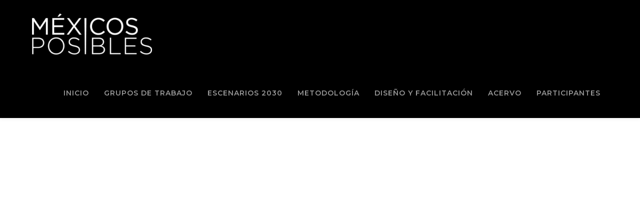

--- FILE ---
content_type: text/css
request_url: https://mexicosposibles.mx/wp-content/themes/thecraft/assets/css/themecore-icons.css?ver=1.0.0
body_size: 843
content:
@font-face {
  font-family: 'craft';
  src:  url('../font/craft.eot?ejf562');
  src:  url('../font/craft.eot?ejf562#iefix') format('embedded-opentype'),
    url('../font/craft.ttf?ejf562') format('truetype'),
    url('../font/craft.woff?ejf562') format('woff'),
    url('../font/craft.svg?ejf562#craft') format('svg');
  font-weight: normal;
  font-style: normal;
}

[class^="craft-"], [class*=" craft-"] {
  /* use !important to prevent issues with browser extensions that change fonts */
  font-family: 'craft' !important;
  speak: none;
  font-style: normal;
  font-weight: normal;
  font-variant: normal;
  text-transform: none;
  line-height: 1;

  /* Better Font Rendering =========== */
  -webkit-font-smoothing: antialiased;
  -moz-osx-font-smoothing: grayscale;
}

.craft-instagram:before {
  content: "\e91c";
}
.craft-linkedin:before {
  content: "\e91e";
}
.craft-googleplus:before {
  content: "\e921";
}
.craft-pencil:before {
  content: "\e900";
}
.craft-lock:before {
  content: "\e901";
}
.craft-unlock:before {
  content: "\e902";
}
.craft-menu:before {
  content: "\e903";
}
.craft-play-button:before {
  content: "\e904";
}
.craft-plane:before {
  content: "\e905";
}
.craft-close-button1:before {
  content: "\e906";
}
.craft-close-button2:before {
  content: "\e907";
}
.craft-tick2:before {
  content: "\e908";
}
.craft-certificate:before {
  content: "\e909";
}
.craft-planet:before {
  content: "\e90a";
}
.craft-expand:before {
  content: "\e90b";
}
.craft-level:before {
  content: "\e90c";
}
.craft-email:before {
  content: "\e90d";
}
.craft-diamond:before {
  content: "\e90e";
}
.craft-arrow-bottom:before {
  content: "\e90f";
}
.craft-arrow-top:before {
  content: "\e910";
}
.craft-arrow-left:before {
  content: "\e911";
}
.craft-arrow-right:before {
  content: "\e912";
}
.craft-call-answer:before {
  content: "\e913";
}
.craft-shop5:before {
  content: "\e914";
}
.craft-plus1:before {
  content: "\e915";
}
.craft-flickr:before {
  content: "\e916";
}
.craft-dribbble:before {
  content: "\e917";
}
.craft-behance:before {
  content: "\e918";
}
.craft-android:before {
  content: "\e919";
}
.craft-apple:before {
  content: "\e91a";
}
.craft-plus2:before {
  content: "\e91b";
}
.craft-tick3:before {
  content: "\e91d";
}
.craft-pinterest:before {
  content: "\e91f";
}
.craft-facebook:before {
  content: "\e920";
}
.craft-vimeo:before {
  content: "\e922";
}
.craft-youtube:before {
  content: "\e923";
}
.craft-github:before {
  content: "\e924";
}
.craft-twitter:before {
  content: "\e925";
}
.craft-paypal:before {
  content: "\e926";
}
.craft-black-envelope:before {
  content: "\e927";
}
.craft-soundcloud:before {
  content: "\e928";
}
.craft-share:before {
  content: "\e929";
}
.craft-spotify:before {
  content: "\e92a";
}
.craft-map:before {
  content: "\e92b";
}
.craft-tumblr:before {
  content: "\e92c";
}
.craft-pen:before {
  content: "\e92d";
}
.craft-image:before {
  content: "\e92e";
}
.craft-dollar:before {
  content: "\e92f";
}
.craft-calendar:before {
  content: "\e930";
}
.craft-bookmark:before {
  content: "\e931";
}
.craft-arrow-left2:before {
  content: "\e932";
}
.craft-arrow-right2:before {
  content: "\e933";
}
.craft-arrow-left3:before {
  content: "\e934";
}
.craft-vk:before {
  content: "\e935";
}
.craft-chat2:before {
  content: "\e936";
}
.craft-users:before {
  content: "\e937";
}
.craft-arrow-right4:before {
  content: "\e938";
}
.craft-arrow-left4:before {
  content: "\e939";
}
.craft-question:before {
  content: "\e93a";
}
.craft-star:before {
  content: "\e93b";
}
.craft-arrow-left5:before {
  content: "\e93c";
}
.craft-arrow-right5:before {
  content: "\e93d";
}
.craft-next-track:before {
  content: "\e93e";
}
.craft-previous:before {
  content: "\e93f";
}
.craft-pause-button:before {
  content: "\e940";
}
.craft-star-half-empty:before {
  content: "\e941";
}
.craft-star-empty:before {
  content: "\e942";
}
.craft-whatsapp:before {
  content: "\e943";
}
.craft-calendar2:before {
  content: "\e944";
}
.craft-heart-outline:before {
  content: "\e945";
}
.craft-clock:before {
  content: "\e946";
}
.craft-asside:before {
  content: "\e947";
}
.craft-image-gallery:before {
  content: "\e948";
}
.craft-photo:before {
  content: "\e949";
}
.craft-link:before {
  content: "\e94a";
}
.craft-audio:before {
  content: "\e94b";
}
.craft-info:before {
  content: "\e94c";
}
.craft-status:before {
  content: "\e94d";
}
.craft-play:before {
  content: "\e94e";
}
.craft-eye:before {
  content: "\e94f";
}
.craft-viber:before {
  content: "\e950";
}
.craft-play-arrow:before {
  content: "\e951";
}
.craft-heart-full:before {
  content: "\e952";
}
.craft-magnifier1:before {
  content: "\e953";
}
.craft-dropbox:before {
  content: "\e954";
}
.craft-pin:before {
  content: "\e955";
}
.craft-magnifier2:before {
  content: "\e956";
}
.craft-magnifier3:before {
  content: "\e957";
}
.craft-envato:before {
  content: "\e958";
}
.craft-quote:before {
  content: "\e959";
}
.craft-telephone:before {
  content: "\e95a";
}
.craft-shop1:before {
  content: "\e95b";
}
.craft-user1:before {
  content: "\e95c";
}
.craft-user2:before {
  content: "\e95d";
}
.craft-speech-bubble:before {
  content: "\e95e";
}
.craft-shop2:before {
  content: "\e95f";
}
.craft-snapchat:before {
  content: "\e960";
}
.craft-plus3:before {
  content: "\e961";
}
.craft-minus:before {
  content: "\e962";
}
.craft-tick1:before {
  content: "\e963";
}
.craft-quora:before {
  content: "\e964";
}
.craft-delicious:before {
  content: "\e965";
}
.craft-digg:before {
  content: "\e966";
}
.craft-rss:before {
  content: "\e967";
}
.craft-menu-button:before {
  content: "\e968";
}
.craft-shop3:before {
  content: "\e969";
}
.craft-shop4:before {
  content: "\e96a";
}
.craft-external-link:before {
  content: "\e96d";
}


--- FILE ---
content_type: text/javascript
request_url: https://mexicosposibles.mx/wp-content/themes/thecraft/assets/js/main.js?ver=1.0.0
body_size: 1716
content:
;(function($) {
    'use strict'

    // Mega Menu
    var megaMenu = function() {
        $(window).on('load resize', function() {
            var 
            du = $('#main-nav .megamenu > ul'),
            siteNav = $('#main-nav'),
            siteHeader = $( '#site-header' );

            if ( du.length ) {
                var
                o = siteHeader.find(".wprt-container").outerWidth(),
                a = siteNav.outerWidth(),
                n = siteNav.css("right"),
                n = parseInt(n,10),
                d = o-a-n; 
                if ( $('.site-navigation-wrap').length ) d = 0;
                du.css({ width: o, "margin-left": -d })
            }
        });
    };

    // PreLoader
    var preLoader = function() {
        if ( $().animsition ) {
            $('.animsition').animsition({
                inClass: 'fade-in',
                outClass: 'fade-out',
                inDuration: 1500,
                outDuration: 800,
                loading: true,
                loadingParentElement: 'body',
                loadingClass: 'animsition-loading',
                timeout: false,
                timeoutCountdown: 5000,
                onLoadEvent: true,
                browser: [
                    '-webkit-animation-duration',
                    '-moz-animation-duration',
                    'animation-duration'
                    ],
                overlay: false,
                overlayClass: 'animsition-overlay-slide',
                overlayParentElement: 'body',
                transition: function(url){ window.location.href = url; }
            });
        }
    };

    // Mobile Navigation
    var mobileNav = function() {
        var menuType = 'desktop';

        $(window).on('load resize', function() {
            var mode = 'desktop';
            var wrapMenu = $('#site-header-inner .wrap-inner');
            var navExtw = $('.nav-extend.active');
            var navExt = $('.nav-extend.active').children();

            if ( matchMedia( 'only screen and (max-width: 991px)' ).matches )
                mode = 'mobile';

            if ( mode != menuType ) {
                menuType = mode;

                if ( mode == 'mobile' ) {
                    $('#main-nav').attr('id', 'main-nav-mobi')
                        .appendTo('#site-header')
                        .hide().children('.menu').append(navExt)
                            .find('li:has(ul)')
                            .children('ul')
                                .removeAttr('style')
                                .hide()
                                .before('<span class="arrow"></span>');
                } else {
                    if ( $('body').is('.header-style-5') )
                        wrapMenu = $('.site-navigation-wrap .inner');

                    $('#main-nav-mobi').attr('id', 'main-nav')
                        .removeAttr('style')
                        .appendTo(wrapMenu)
                        .find('.ext').appendTo(navExtw)
                        .parent().siblings('#main-nav')
                        .find('.sub-menu')
                            .removeAttr('style')
                        .prev().remove();
                            
                    $('.mobile-button').removeClass('active');
                }
            }
        });

        $(document).on('click', '.mobile-button', function() {
            $(this).toggleClass('active');
            $('#main-nav-mobi').slideToggle();
        })

        $(document).on('click', '#main-nav-mobi .arrow', function() {
            $(this).toggleClass('active').next().slideToggle();
        })
    };

    // Search Icon
    var searchIcon = function() {
        if ( !$('body').hasClass('header-style-5') ) {
            $('.header-search-icon').on('click', function() {
                var searchForm = $(this).parent().find('.header-search-form'),
                    searchField = $(this).parent().find('.header-search-field');

                searchForm.stop().fadeToggle(function () {
                    searchField.focus();
                });

                return false;
            });
        }
    };

    // Retina Logos
    var retinaLogo = function() {
        var retina = window.devicePixelRatio > 1 ? true : false;
        var $logo = $('#site-logo img');
        var $logo_retina = $logo.data('retina');

        if ( retina && $logo_retina ) {
            $logo.attr({
                src: $logo.data('retina'),
                width: $logo.data('width'),
                height: $logo.data('height')
            });
        }
    };

    // Responsive Videos
    var responsiveVideos = function() {
        if ( $().fitVids ) {
            $('.wprt-container').fitVids();
        }
    };

    // Header Fixed
    var headerFixed = function() {
        if ( $('body').hasClass('header-fixed') ) {
            var nav = $('#site-header');

            if ( $('body').is('.header-style-5') ) {
                var nav = $('.site-navigation-wrap');
            }

            if ( nav.length ) {
                var offsetTop = nav.offset().top,
                    headerHeight = nav.height(),
                    injectSpace = $('<div />', {
                        height: headerHeight
                    }).insertAfter(nav);

                $(window).on('load scroll', function(){
                    if ( $(window).scrollTop() > offsetTop ) {
                        nav.addClass('is-fixed');
                        injectSpace.show();
                    } else {
                        nav.removeClass('is-fixed');
                        injectSpace.hide();
                    }

                    if ( $(window).scrollTop() > 400 ) { 
                        nav.addClass('is-small');
                    } else {
                        nav.removeClass('is-small');
                    }
                })
            }
        }     
    };

    // Scroll to Top
    var scrollToTop = function() {
        $(window).scroll(function() {
            if ( $(this).scrollTop() > 800 ) {
                $('#scroll-top').addClass('show');
            } else {
                $('#scroll-top').removeClass('show');
            }
        });

        $('#scroll-top').on('click', function() {
            $('html, body').animate({ scrollTop: 0 }, 1000 , 'easeInOutExpo');
        return false;
        });
    };

    // Featured Media
    var featuredMedia = function() {
        if ( $().slick ) {
            $('.blog-gallery').slick({
                dots: true,
                infinite: true,
                speed: 300,
                fade: true,
                cssEase: 'linear'
            });
        }
    };

    // Related Post
    var relatedPost = function() {
        if ( $().slick ) {
            $('.post-related').slick({
                infinite: true,
                slidesToShow: 3,
                slidesToScroll: 3
            });
        }
    };

    var blogGrid = function() {
        if ( $().isotope ) {
            var $container = $('.blog-grid');

            $container.imagesLoaded(function () {
                $container.isotope({
                    itemSelector: '.hentry',
                    transitionDuration: '0.5s'
                })
            })
        }
    };

    // Widget Spacer
    var widgetSpacer = function() {
        $(window).on('load resize', function() {
            var mode = 'desktop';

            if ( matchMedia( 'only screen and (max-width: 991px)' ).matches )
                mode = 'mobile';

            $('.spacer').each(function(){
                if ( mode == 'mobile' ) {
                    $(this).attr('style', 'height:' + $(this).data('mobi') + 'px')
                } else {
                    $(this).attr('style', 'height:' + $(this).data('desktop') + 'px')
                }
            })
        });
    };

    var AddGridVC = function() {
        if ( $('body').hasClass('is-page') ) {
            var vcGrid = $('.wpb_row');

            if ( vcGrid.length == 0 ) {
                $('#content-wrap').addClass('wprt-container');
            }
            
            if ( $('body.is-page').hasClass('sidebar-right') || $('body.is-page').hasClass('sidebar-left')  ) {
                $('#content-wrap').addClass('wprt-container');
            }
        }
    };

    mobileNav();
    headerFixed();
    scrollToTop();
    widgetSpacer();
    megaMenu();

    // Dom Ready
    $(function() {
        preLoader();
        searchIcon();
        retinaLogo();
        featuredMedia();
        relatedPost();
        responsiveVideos();
        blogGrid();
        AddGridVC();
    });
})(jQuery);
